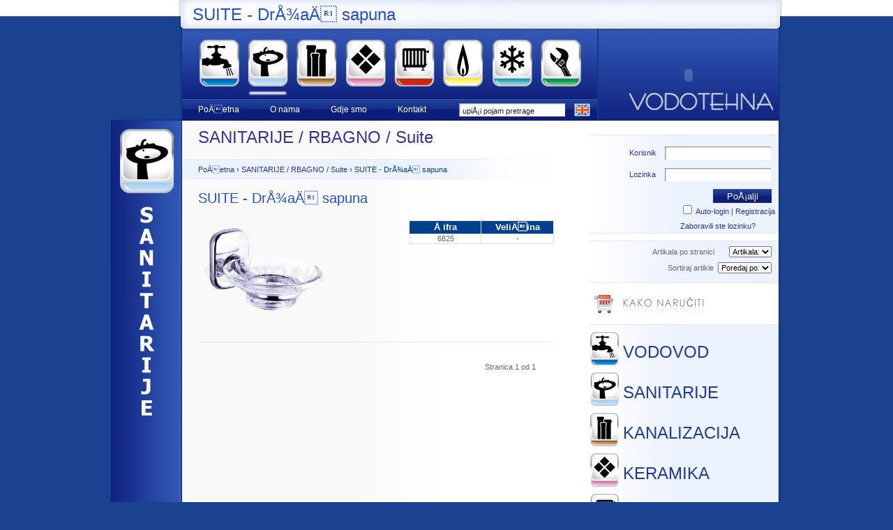

--- FILE ---
content_type: text/html; charset=UTF-8
request_url: http://vodotehna.hr/suite/suite_dra_sapuna/
body_size: 7111
content:
<!DOCTYPE html PUBLIC "-//W3C//DTD XHTML 1.0 Strict//EN" "http://www.w3.org/TR/xhtml1/DTD/xhtml1-strict.dtd">
<html xmlns="http://www.w3.org/1999/xhtml">
<head>
<title>VODOTEHNA | SANITARIJE | GRIJANJE | VODOVOD | Podno | Centralno  | HLAÄENJE | KERAMIKA | Trgovina Prodaja | Cijene | Cjenik | Hrvatska </title>

<meta http-equiv="Content-Type" content="text/html; charset=utf-8" />

<meta name="keywords" content="sanitarije, grijanje, vodovod, keramika, hlaÄ‘enje, podno, centralno, alati" />
 
<meta name="description" content="SUITE - DrÅ¾aÄ sapuna, Sapuni | Krom, , 6825, -, , , , , , SANITARIJE / RBAGNO / Suite, " />

<link rel='stylesheet' type='text/css' media='all' href='http://vodotehna.hr/?css=vodotehna/weblog2_css' />
<style type='text/css' media='screen'>@import "http://vodotehna.hr/?css=vodotehna/weblog2_css";</style>

<link rel="shortcut icon" href="favicon.ico">

<script type="text/javascript" src="http://vodotehna.hr/scripts/jquery.js"></script>
<script type="text/javascript">
	
function initMenu() {
  $('#menu ul').hide();
  $('#menu h5').click(
    function() {
      var checkElement = $(this).next();
      if((checkElement.is('ul')) && (checkElement.is(':visible'))) {
        return false;
        }
      if((checkElement.is('ul')) && (!checkElement.is(':visible'))) {
        $('#menu ul:visible').slideUp('normal');
        checkElement.slideDown('normal');
        return false;
        }
      }
    );
  }
$(document).ready(function() {initMenu();});


</script>

</head>

<body id="sanitarije2">


<div id="wrapper">


<div id="lijevo"><img src="http://vodotehna.hr/slike/vodotehna-sanitarije.gif" /></div>


<div id="desno">

<div id="header">
<h1><a href="http://vodotehna.hr/suite/">SUITE  - DrÅ¾aÄ sapuna </a></h1></div>

<div class="topestnav">

<div id="crte">
  <ul>
    <li><a id="vodovod" href="http://vodotehna.hr/vodovod" title="VODOVOD"><span></span></a></li>
    <li><a id="sanitarije" href="http://vodotehna.hr/sanitarije/" title="SANITARIJE"><span></span></a></li>
    <li><a id="kanalizacija" href="http://vodotehna.hr/kanalizacija/" title="KANALIZACIJA"><span></span></a></li>
    <li><a id="keramika" href="http://vodotehna.hr/keramika/" title="KERAMIKA"><span>&nbsp;</span></a></li>
    <li><a id="grijanje" href="http://vodotehna.hr/grijanje" title="GRIJANJE"><span>&nbsp;</span></a></li>
    <li><a id="plin" href="http://vodotehna.hr/plin/" title="PLIN"><span>&nbsp;</span></a></li>
    <li><a id="klimatizacija" href="http://vodotehna.hr/klimatizacija/" title="KLIMATIZACIJA"><span>&nbsp;</span></a></li>
    <li><a id="alat" href="http://vodotehna.hr/alati/" title="ALAT"><span>&nbsp;</span></a></li>
  </ul>
</div>
<div id="izbornik2">
  <ul>
    <li><a href="http://vodotehna.hr" title="PoÄetna stranica"><span>PoÄetna</span></a></li>
    <li><a href="http://vodotehna.hr/tvrtka-poduzece/" title="O nama"><span>O nama</span></a></li>
    <li><a href="http://vodotehna.hr/karta-hrvatske/" title="Gdje smo"><span>Gdje smo</span></a></li>
    <li><a href="http://vodotehna.hr/bjelovar-zadar-krizevci/" title="Kontakt"><span>Kontakt</span></a></li>
  </ul>
</div>

<div class="trazi">
<a href="http://vodotehna.hr/english/"><img src="http://vodotehna.hr/slike/vodotehna-en.gif" class="zastava" border="0"/></a>
<form method="post" action="http://vodotehna.hr/"  >
<div>
<input type="hidden" name="ACT" value="17" />
<input type="hidden" name="XID" value="b98e37d6f11af471bc95ff0b4f69b0920976c9a4" />
<input type="hidden" name="RP" value="search/results" />
<input type="hidden" name="NRP" value="" />
<input type="hidden" name="RES" value="" />
<input type="hidden" name="status" value="" />
<input type="hidden" name="weblog" value="" />
<input type="hidden" name="search_in" value="everywhere" />
<input type="hidden" name="where" value="all" />
<input type="hidden" name="site_id" value="1" />
</div>


<input type="text" name="keywords" value="upiÅ¡i pojam pretrage" class="text" size="25" maxlength="100" />
</form>


</div>

</div>

<div class="wall">
<object classid="clsid:d27cdb6e-ae6d-11cf-96b8-444553540000" codebase="http://fpdownload.macromedia.com/pub/shockwave/cabs/flash/swflash.cab#version=8,0,0,0" width="259" height="131" id="webhosting" align="middle">
<param name="allowScriptAccess" value="sameDomain" />
<param name="movie" value="http://vodotehna.hr/jpgrotator.swf?file=http://vodotehna.hr/jpgrotator.xml" /><param name="quality" value="high" /><param name="wmode" value="transparent" /><param name="bgcolor" value="#ffffff" /><embed src="http://vodotehna.hr/jpgrotator.swf" quality="high" wmode="transparent" bgcolor="#ffffff" width="259" height="131" name="Vodotehna" align="middle" allowScriptAccess="sameDomain" type="application/x-shockwave-flash" pluginspage="http://www.macromedia.com/go/getflashplayer" />
</object>
</div>



<div id="main-c">
<div id="main">
<div id="bigger">

<a id="go-content"></a>

<div class="date-header"><h2><a href="http://vodotehna.hr/suite/">SANITARIJE / RBAGNO / Suite</a></h2></div>



<div class="bread">
<a href="http://vodotehna.hr/">PoÄetna</a> &#8250; <a href="http://vodotehna.hr/suite/">SANITARIJE / RBAGNO / Suite</a> &#8250; SUITE  - DrÅ¾aÄ sapuna
</div>





<!-- entry -->
<div class="entry">
<div class="entry-title"><h3><a href="http://vodotehna.hr/suite/suite_dra_sapuna/">SUITE  - DrÅ¾aÄ sapuna</a></h3></div>
<br>
<div id="big1">
<a href="http://vodotehna.hr/dodani-artikli/artikl-dodan/1257"><img src="http://vodotehna.hr/images/uploads/su10.jpg" border="0" alt="SUITE  - DrÅ¾aÄ sapuna" width="190" height="138" /></a>
  
</div>
<div id="big2">
<table border="0" cellpadding="5" cellspacing="0" class="tablica">
<tr>	
	<th class="naslovtablice">VeliÄina</th>		
</tr>	
<tr><td class="velicina">-</td></tr>
</table>
</div>

<div id="big3">
<table border="0" cellpadding="5" cellspacing="0" class="tablica">
<tr>	
	<th class="naslovtablice1">Å ifra</th>		
</tr>
<tr><td class="sifra">6825</td></tr>
</table>
</div>

<br class="clear" />
<div class="entry-info">
<p>

</p>

</div>

</div>
<!-- entry -->



<!--
<rdf:RDF xmlns:rdf="http://www.w3.org/1999/02/22-rdf-syntax-ns#"
         xmlns:trackback="http://madskills.com/public/xml/rss/module/trackback/"
         xmlns:dc="http://purl.org/dc/elements/1.1/">
<rdf:Description
    rdf:about="http://vodotehna.hr/suite/1257/"
    trackback:ping="http://vodotehna.hr/trackback/1257/"
    dc:title="SUITE  &#45; DrÅ¾aÄ sapuna"
    dc:identifier="http://vodotehna.hr/suite/1257/" 
    dc:subject=""
    dc:description="&amp;lt;tr&amp;gt;&amp;lt;td class=&quot;sifra&quot;&amp;gt;6825&amp;lt;/td&amp;gt;&amp;lt;/tr&amp;gt;"
    dc:creator="Djive"
    dc:date="2005-11-09 10:16:24 AM GMT" />
</rdf:RDF>
-->
<div class="navi-pages">
<p>Stranica 1 od 1</p>
</div>





</div>

<!-- side -->
<div id="smaller">


<div class="logiranje">

<form method="post" action="http://vodotehna.hr/"  >
<div>
<input type="hidden" name="XID" value="b0f56e6ac0775cc91a17f44abfb926a6b421a522" />
<input type="hidden" name="ACT" value="9" />
<input type="hidden" name="RET" value="hrvatska/index" />
<input type="hidden" name="site_id" value="1" />
</div>



<table border="0" cellpadding="" cellspacing="10" class="nicetable">
<tr>		
<td class="nicetablerow"><label>Korisnik</label></td>
<td class="nicetablerow"><input type="text" name="username" value="" maxlength="32" class="text" size="25" /></td>
</tr>
<tr>
<td class="nicetablerow"><label>Lozinka</label></td>
<td class="nicetablerow"><input type="password" name="password" value="" maxlength="32" class="text" size="25" /></td>
</tr>
</table>

<input type="submit" name="submit" class="button2" value="PoÅ¡alji" /><br class="clear" />

<div class="regis"><input class='checkbox' type='checkbox' name='auto_login' value='1' /> Auto-login | <a href="http://vodotehna.hr/member/register/" title="Registracija" class="reg2">Registracija</a>
<br />
<div class="zaba"><a href="http://vodotehna.hr/member/forgot_password/" title="Zaboravili ste lozinku?">Zaboravili ste lozinku?</a></div>
</div>

</form>

</div>






<div class="logiranje3">
Artikala po stranici &nbsp;&nbsp;&nbsp;&nbsp;&nbsp;
<form method="post" value="index.php" name="jump">
<select name="limit" class="textx" onchange="this.form.submit(jump);">
<option value="10">Artikala:</option>
<option value="10">10</option>
<option value="20">20</option>
<option value="50">50</option>
<option value="100">100</option>
</select>
</form>
<div class="razmak"></div>
Sortiraj artikle&nbsp;
<form method="post" value="index.php" name="jump1"><select name="orderby" class="textx" onchange="this.form.submit(jump1);">
<option value="date">Poredaj po:</option>
<option value="date">Datumu</option>
<option value="title">Abecedi</option>
</select>
</form>
</div>




<div class="smaller-c">
<a href="http://vodotehna.hr/narucivanje/" title="Kako naruÄiti, naruÄivanje, narudÅ¾ba" ><img src="http://vodotehna.hr/slike/narucivanje.gif" border="0" class="upute2marg"/></a>


<div id="content">

<div id="menu">
<h5 class="display" title="VODOVOD"><a href="#vodovod-d" id="vodovod-desno">VODOVOD</a></h5>
<ul>
<li><a href="http://vodotehna.hr/spojevi-cijevi*/" title="Spojevi i cijevi">Spojevi i cijevi</a></li>
<li class="pod"><a href="http://vodotehna.hr/spojevi-cijevi-pocincani/" title="PocinÄani">PocinÄani</a></li>
<li class="pod"><a href="http://vodotehna.hr/spojevi-cijevi-pocincani-celik/" title="PocinÄani Äelik">PocinÄani Äelik</a></li>
<li class="pod"><a href="http://vodotehna.hr/spojevi-cijevi-mesing/" title="Mesing">Mesing</a></li>
<li class="pod"><a href="http://vodotehna.hr/spojevi-cijevi-krom/" title="Krom">Krom</a></li>
<li class="pod"><a href="http://vodotehna.hr/spojevi-cijevi-kromirani-mesing/" title="Kromirani mesing">Kromirani mesing</a></li>
<li class="pod"><a href="http://vodotehna.hr/spojevi-cijevi-kromirani-bakar/" title="Kromirani bakar">Kromirani bakar</a></li>
<li class="pod"><a href="http://vodotehna.hr/spojevi-cijevi-bronca/" title="Bronca">Bronca</a></li>
<li class="pod"><a href="http://vodotehna.hr/spojevi-cijevi-polietilenske-cijevi/" title="Polietilenske cijevi">Polietilenske cijevi</a></li>
<li class="pod"><a href="http://vodotehna.hr/spojevi-cijevi-mesing-spojnice/" title="Mesing spojnice za PE cijevi">Mesing spojnice za PE cijevi</a></li>
<li class="pod"><a href="http://vodotehna.hr/spojevi-cijevi-ppr/" title="PP-R">PP-R</a></li>
<li class="podpod"><a href="http://vodotehna.hr/spojevi-cijevi-ppr-cepovi/" title="ÄŒepovi za ispitivanje">ÄŒepovi za ispitivanje</a></li>
<li><a href="http://vodotehna.hr/vodovod-izolacija/" title="Izolacija (Filc, Mirelon, Dekaradol, Plast)">Izolacija (Filc, Mirelon, Dekaradol, Plast)</a></li>
<li><a href="http://vodotehna.hr/vodovod-ventili/" title="Ventili">Ventili</a></li>
<li class="pod"><a href="http://vodotehna.hr/ventili-kuglasti/" title="Kuglasti">Kuglasti</a></li>
<li class="podpod"><a href="http://vodotehna.hr/ventili-kuglasti-navojni/" title="Navojni">Navojni</a></li>
<li class="podpod"><a href="http://vodotehna.hr/ventili-kuglasti-prirubnicki/" title="PrirubniÄki">PrirubniÄki</a></li>
<li class="pod"><a href="http://vodotehna.hr/ventili-prolazni/" title="Prolazni">Prolazni</a></li>
<li class="pod"><a href="http://vodotehna.hr/ventili-zasuni/" title="Zasuni">Zasuni</a></li>
<li class="pod"><a href="http://vodotehna.hr/ventili-uzidni/" title="Uzidni">Uzidni</a></li>
<li class="pod"><a href="http://vodotehna.hr/ventili-nepovratni/" title="Nepovratni">Nepovratni</a></li>
<li><a href="http://vodotehna.hr/vodovod-slavine/" title="Slavine">Slavine</a></li>
<li class="pod"><a href="http://vodotehna.hr/slavine-vrtne-kuglaste/" title="Vrtne kuglaste">Vrtne kuglaste</a></li>
<li class="pod"><a href="http://vodotehna.hr/slavine-vrtne-prolazne/" title="Vrtne prolazne">Vrtne prolazne</a></li>
<li class="pod"><a href="http://vodotehna.hr/slavine-ostale/" title="Ostale">Ostale</a></li>
<li><a href="http://vodotehna.hr/vodovod-filteri/" title="Filteri">Filteri</a></li>
<li><a href="http://vodotehna.hr/vodovod-vodomjeri/" title="Vodomjeri">Vodomjeri</a></li>
<li class="pod"><a href="http://vodotehna.hr/vodomjeri-ikom/" title="Ikom">Ikom</a></li>
<li class="pod"><a href="http://vodotehna.hr/vodomjeri-zenner/" title="Zenner">Zenner</a></li>
<li class="pod"><a href="http://vodotehna.hr/vodomjeri-actaris/" title="Actaris">Actaris</a></li>
<li class="pod"><a href="http://vodotehna.hr/vodomjeri-sahte/" title="Å ahte za vodomjere">Å ahte za vodomjere</a></li>
<li><a href="http://vodotehna.hr/regulatori-tlaka-vode/" title="Regulatori tlaka vode">Regulatori tlaka vode</a></li>
<li class="pod"><a href="http://vodotehna.hr/regulatori-tlaka-vode-malgorani/" title="Malgorani">Malgorani</a></li>
<li class="pod"><a href="http://vodotehna.hr/regulatori-tlaka-vode-bwt/" title="Bwt">Bwt</a></li>
<li class="pod"><a href="http://vodotehna.hr/regulatori-tlaka-vode-braukmann/" title="Braukmann">Braukmann</a></li>
<li><a href="http://vodotehna.hr/manometri/" title="Manometri">Manometri</a></li>
<li><a href="http://vodotehna.hr/ogrlice-kucni-prikljucak/" title="Ogrlice za kuÄ‡ne prikljuÄke">Ogrlice za kuÄ‡ne prikljuÄke</a></li>
<li><a href="http://vodotehna.hr/crpke-voda/" title="Crpke za vodu">Crpke za vodu</a></li>
<li class="pod"><a href="http://vodotehna.hr/crpke-voda-pedrollo/" title="Pedrollo">Pedrollo</a></li>
<li class="pod"><a href="http://vodotehna.hr/crpke-voda-elektrokovina/" title="Elektrokovina">Elektrokovina</a></li>
<li class="pod"><a href="http://vodotehna.hr/crpke-voda-grundfos/" title="Grundfos">Grundfos</a></li>
<li class="pod"><a href="http://vodotehna.hr/crpke-voda-oprema/" title="Oprema za crpke">Oprema za crpke</a></li>
<li><a href="http://vodotehna.hr/hidroforske-posude/" title="Hidroforske posude">Hidroforske posude</a></li>
<li class="pod"><a href="http://vodotehna.hr/hidroforske-posude-inox/" title="Inox">Inox</a></li>
<li class="pod"><a href="http://vodotehna.hr/hidroforske-posude-pocincane/" title="PocinÄane">PocinÄane</a></li>
<li class="pod"><a href="http://vodotehna.hr/hidroforske-posude-bitumenizirane/" title="Bitumenizirane">Bitumenizirane</a></li>
<li><a href="http://vodotehna.hr/usisne-kosare-injektori/" title="Usisne koÅ¡are i injektori">Usisne koÅ¡are i injektori</a></li>
<li class="pod"><a href="http://vodotehna.hr/usisne-kosare/" title="Usisne koÅ¡are">Usisne koÅ¡are</a></li>
<li class="pod"><a href="http://vodotehna.hr/injektori/" title="Injektori">Injektori</a></li>
<li><a href="http://vodotehna.hr/hidroforska-postrojenja/" title="Oprema hidroforskih postrojenja">Oprema hidroforskih postrojenja</a></li>
<li class="pod"><a href="http://vodotehna.hr/hidroforska-postrojenja-tlacne-sklopke/" title="TlaÄne sklopke">TlaÄne sklopke</a></li>
<li class="pod"><a href="http://vodotehna.hr/hidroforska-postrojenja-ventili-pumpanje/" title="Ventili za pumpanje">Ventili za pumpanje</a></li>
<li class="pod"><a href="http://vodotehna.hr/hidroforska-koljena/" title="Hidroforska koljena">Hidroforska koljena</a></li>
<li><a href="http://vodotehna.hr/elektricni-bojler/" title="ElektriÄni bojleri">ElektriÄni bojleri</a></li>
<li class="pod"><a href="http://vodotehna.hr/elektricni-bojleri-tesy/" title="Tesy">Tesy</a></li>
<li class="pod"><a href="http://vodotehna.hr/elektricni-bojleri-koncar/" title="KonÄar">KonÄar</a></li>
<li class="pod"><a href="http://vodotehna.hr/elektricni-bojleri-kupaonske-peci/" title="Kupaonske peÄ‡i">Kupaonske peÄ‡i</a></li>
<li class="pod"><a href="http://vodotehna.hr/elektricni-bojleri-rezervni-dijelovi/" title="Rezervni dijelovi">Rezervni dijelovi</a></li>
<li><a href="http://vodotehna.hr/brtveni-materijali/" title="Materijali za brtvljenje" title="Materijali za brtvljenje">Materijali za brtvljenje</a></li>
<li class="pod"><a href="http://vodotehna.hr/brtveni-materijal-spojevi/" title="Brtvljenje spojeva (Kudelja, Teflon)">Brtvljenje spojeva (Kudelja, Teflon)</a></li>
<li class="pod"><a href="http://vodotehna.hr/brtveni-materijal-ucvrscivanje/" title="UÄvrÅ¡Ä‡ivanje spojeva i cijevi">UÄvrÅ¡Ä‡ivanje spojeva i cijevi</a></li>
<li class="podpod"><a href="http://vodotehna.hr/brtveni-materijal-ucvrscivanje-gips/" title="Gips, Purpen pjene">Gips, Purpen pjene</a></li>
<li class="podpod"><a href="http://vodotehna.hr/brtveni-materijal-ucvrscivanje-silikoni/" title="Silikoni">Silikoni</a></li>
<li class="pod"><a href="http://vodotehna.hr/brtveni-materijal-brtve/" title="Brtve">Brtve</a></li>
<li><a href="http://vodotehna.hr/crijeva-pribor/" title="Crijeva i pribor">Crijeva i pribor</a></li>
<li class="pod"><a href="http://vodotehna.hr/vodovod-crijeva/" title="Crijeva">Crijeva</a></li>
<li class="pod"><a href="http://vodotehna.hr/crijeva-pribor-mlaznice/" title="Mlaznice i prikljuÄci">Mlaznice i prikljuÄci</a></li>
<li class="pod"><a href="http://vodotehna.hr/crijeva-pribor-obujmice/" title="Obujmice">Obujmice</a></li>
<li><a href="http://vodotehna.hr/vatrogasna-oprema/" title="Vatrogasna oprema">Vatrogasna oprema</a></li>
<li class="pod"><a href="http://vodotehna.hr/vatrogasna-oprema-hidranti/" title="Hidranti">Hidranti</a></li>
<li class="pod"><a href="http://vodotehna.hr/vatrogasna-oprema-aparati-gasenje/" title="Aparati za gaÅ¡enje">Aparati za gaÅ¡enje</a></li>
<li><a href="http://vodotehna.hr/pojilice-dude/" title="Pojilice za stoku">Pojilice za stoku</a></li>
</ul>
<h5 class="display" title="SANITARIJE"><a href="#sanitarije-d" id="sanitarije-desno">SANITARIJE</a></h5>
<ul>
<li><a href="http://vodotehna.hr/sifoni/" title="Sifoni">Sifoni</a></li>
<li><a href="http://vodotehna.hr/dijelovi-sifona/" title="Dijelovi sifona">Dijelovi sifona</a></li>
<li><a href="http://vodotehna.hr/vodokotlici/" title="VodokotliÄ‡i">VodokotliÄ‡i</a></li>
<li><a href="http://vodotehna.hr/dijelovi-vodokotlica/" title="Dijelovi vodokotliÄ‡a">Dijelovi vodokotliÄ‡a</a></li>
<li><a href="http://vodotehna.hr/uzidni-elementi/" title="Prezidni sustavi Viega">Prezidni sustavi Viega</a></li>
<li><a href="http://vodotehna.hr/manzete-prikljucci/" title="ManÅ¾ete i prikljuÄci">ManÅ¾ete i prikljuÄci</a></li>
<li><a href="http://vodotehna.hr/sve-tus-rucice/" title="TuÅ¡ ruÄice">TuÅ¡ ruÄice</a></li>
<li class="pod"><a href="http://vodotehna.hr/tus-rucice-eco/" title="ECO">ECO</a></li>
<li class="pod"><a href="http://vodotehna.hr/tus-rucice/" title="TuÅ¡ ruÄice">TuÅ¡ ruÄice</a></li>
<li><a href="http://vodotehna.hr/tus-ruze/" title="TuÅ¡ ruÅ¾e">TuÅ¡ ruÅ¾e</a></li>
<li><a href="http://vodotehna.hr/tus-konzole/" title="TuÅ¡ konzole">TuÅ¡ konzole</a></li>
<li><a href="http://vodotehna.hr/tus-crijeva/" title="TuÅ¡ crijeva">TuÅ¡ crijeva</a></li>
<li><a href="http://vodotehna.hr/tus-nosaci/" title="TuÅ¡ nosaÄi i prikljuÄci">TuÅ¡ nosaÄi i prikljuÄci</a></li>
<li><a href="http://vodotehna.hr/mjesalice/" title="MjeÅ¡alice">MjeÅ¡alice</a></li>
<li class="pod"><a href="http://vodotehna.hr/hansgrohe/" title="HANSGROHE">HANSGROHE</a></li>
<li class="pod"><a href="http://vodotehna.hr/effepi/" title="EFFEPI">EFFEPI</a></li>
<li class="podpod"><a href="http://vodotehna.hr/herman/" title="Herman">Herman</a></li>
<li class="podpod"><a href="http://vodotehna.hr/emerik/" title="Emerik">Emerik</a></li>
<!--
<li class="podpod"><a href="http://vodotehna.hr/punto/" title="Punto">Punto</a></li>
<li class="podpod"><a href="http://vodotehna.hr/capitol/" title="Capitol">Capitol</a></li>
<li class="podpod"><a href="http://vodotehna.hr/clipse/" title="Clipse">Clipse</a></li>
<li class="podpod"><a href="http://vodotehna.hr/minax/" title="Minax">Minax</a></li>
<li class="podpod"><a href="http://vodotehna.hr/linea/" title="Linea">Linea</a></li>
-->
<li class="pod"><a href="http://vodotehna.hr/armal/" title="Armal">Armal</a></li>
<li class="podpod"><a href="http://vodotehna.hr/oria/" title="Oria">Oria</a></li>
<li class="podpod"><a href="http://vodotehna.hr/hidra/" title="Hidra">Hidra</a></li>
<!--
<li class="podpod"><a href="http://vodotehna.hr/wega/" title="Wega">Wega</a></li>
<li class="pod"><a href="http://vodotehna.hr/dvorucne-mjesalice/" title="MjeÅ¡alice dvoruÄne">MjeÅ¡alice dvoruÄne</a></li>
<li class="pod"><a href="http://vodotehna.hr/senzorske-mjesalice/" title="MjeÅ¡alice senzorske">MjeÅ¡alice senzorske</a></li>
-->
<li><a href="http://vodotehna.hr/mjesalice-slavine/" title="Slavine">Slavine</a></li>
<li><a href="http://vodotehna.hr/dijelovi-za-mjesalice/" title="Dijelovi za mjeÅ¡alice">Dijelovi za mjeÅ¡alice</a></li>
<li><a href="http://vodotehna.hr/ventili/" title="Ventili">Ventili</a></li>
<li><a href="http://vodotehna.hr/sanitarna-galanterija/" title="Sanitarna galanterija">Sanitarna galanterija</a></li>
<li class="pod"><a href="http://vodotehna.hr/rbagno/" title="RBAGNO (metalna)">RBAGNO (metalna)</a></li>
<li class="podpod"><a href="http://vodotehna.hr/arte/" title="Arte">Arte</a></li>
<li class="podpod"><a href="http://vodotehna.hr/amica/" title="Amica">Amica</a></li>
<li class="podpod"><a href="http://vodotehna.hr/suite/" title="Suite">Suite</a></li>
<li class="podpod"><a href="http://vodotehna.hr/epoca/" title="Epoca">Epoca</a></li>
<li class="podpod"><a href="http://vodotehna.hr/rbagno-ostalo/" title="Ostalo">Ostalo</a></li>
<li class="pod"><a href="http://vodotehna.hr/te-ma/" title="TE-MA">TE-MA</a></li>
<li class="pod"><a href="http://vodotehna.hr/koin/" title="Koin (metal)">Koin (metal)</a></li>
<li class="pod"><a href="http://vodotehna.hr/metaform/" title="Metaform (metal/PVC)">Metaform (metal/PVC)</a></li>
<li class="pod"><a href="http://vodotehna.hr/saniplast/" title="Saniplast">Saniplast</a></li>
<li class="podpod"><a href="http://vodotehna.hr/vela-bakelit/" title="Vela (bakelit)">Vela (bakelit)</a></li>
<li class="podpod"><a href="http://vodotehna.hr/samostojeci-drzaci/" title="SamostojeÄ‡i drÅ¾aÄi">SamostojeÄ‡i drÅ¾aÄi</a></li>
<li class="podpod"><a href="http://vodotehna.hr/invalidski-program/" title="Invalidski program">Invalidski program</a></li>
<li class="podpod"><a href="http://vodotehna.hr/ogledala/" title="Ogledala">Ogledala</a></li>
<li class="podpod"><a href="http://vodotehna.hr/saniplast-ostalo/" title="Ostalo">Ostalo</a></li>
<li class="pod"><a href="http://vodotehna.hr/zavjese-nosaci/" title="Zavjese, nosaÄi">Zavjese, nosaÄi</a></li>
<li><a href="http://vodotehna.hr/keramika-sanitarna/" title="Sanitarna keramika">Sanitarna keramika</a></li>
<li class="pod"><a href="http://vodotehna.hr/sanitarije/vitra/" title="Vitra">Vitra</a></li>
<li class="pod"><a href="http://vodotehna.hr/sanitarije/pozzi_ginori/" title="Pozzi Ginori">Pozzi Ginori</a></li>
<li class="pod"><a href="http://vodotehna.hr/inker/" title="Inker">Inker</a></li>
<li class="pod"><a href="http://vodotehna.hr/strumica/" title="Strumica">Strumica</a></li>
<li class="pod"><a href="http://vodotehna.hr/sanitarna-keramika/" title="Ostalo">Ostalo</a></li>
<li><a href="http://vodotehna.hr/pribor-za-montazu-sanitarija/" title="Pribor za montaÅ¾u sanitarija">Pribor za montaÅ¾u sanitarija</a></li>
<li><a href="http://vodotehna.hr/wc-daske/" title="WC daske">WC daske</a></li>
<li><a href="http://vodotehna.hr/kupaonski-namjestaj/" title="Kupaonski namjeÅ¡taj">Kupaonski namjeÅ¡taj</a></li>
<li class="pod"><a href="http://vodotehna.hr/kupaonski-kompleti/" title="Kompleti">Kompleti</a></li>
<li class="pod"><a href="http://vodotehna.hr/kupaonski-namjestaj/" title="Toaletni ormariÄ‡i">Toaletni ormariÄ‡i</a></li>
<li><a href="http://vodotehna.hr/kade-tus/" title="Kade i tuÅ¡ kade">Kade i tuÅ¡ kade</a></li>
<li><a href="http://vodotehna.hr/tus-kabine/" title="Kabine za tuÅ¡iranje">Kabine za tuÅ¡iranje</a></li>
<li class="pod"><a href="http://vodotehna.hr/huppe/" title="HÃœPPE">HÃœPPE</a></li>
<li><a href="http://vodotehna.hr/sanitarije-razno/" title="Razno">Razno</a></li>
</ul>
<h5 class="display" title="KANALIZACIJA"><a href="#kanalizacija-d" id="kanalizacija-desno">KANALIZACIJA</a></h5>
<ul>
<li><a href="http://vodotehna.hr/kanalizacija-ulicna/" title="UliÄna kanalizacija">UliÄna kanalizacija</a></li>
<li><a href="http://vodotehna.hr/kanalizacija-kucna/" title="KuÄ‡na kanalizacija">KuÄ‡na kanalizacija</a></li>
<li><a href="http://vodotehna.hr/odvodnja-oborinskih-voda/" title="Odvodnja oborinskih voda">Odvodnja oborinskih voda</a></li>
<li><a href="http://vodotehna.hr/kanalizacija-razno/" title="Kanalizacija - razno">Kanalizacija - razno</a></li>
</ul>
<h5 class="display" title="KERAMIKA"><a href="#keramika-d" id="keramika-desno">KERAMIKA</a></h5>
<ul>
<li><a href="http://vodotehna.hr/keramicke-plocice-sve/" title="KeramiÄke ploÄice">KeramiÄke ploÄice</a></li>
<li class="pod"><a href="http://vodotehna.hr/keramicke-plocice-sve/keramike_ploice_tau_ceramica/" title="TAU CERAMICA">TAU CERAMICA</a></li>
<li class="pod"><a href="http://vodotehna.hr/keramicke-plocice-sve/keramike_ploice_inalco/" title="INALCO">INALCO</a></li>
<li class="pod"><a href="http://vodotehna.hr/keramicke-plocice-sve/keramike_ploice_keope/" title="KEOPE">KEOPE</a></li>
<li class="pod"><a href="http://vodotehna.hr/keramicke-plocice-sve/keramike_ploice_dado_ceramica/" title="DADO CERAMICA">DADO CERAMICA</a></li>
<li class="pod"><a href="http://vodotehna.hr/keramicke-plocice-sve/keramike_mozaik_ploice_mosavit/" title="MOSAVIT">MOSAVIT</a></li>
<li><a href="http://vodotehna.hr/ljepila-mase-fugiranje/" title="Vezni materijal">Vezni materijal</a></li>
<li><a href="http://vodotehna.hr/gradevinski-alat/" title="Alat za keramiÄare">Alat za keramiÄare</a></li>
<li><a href="http://vodotehna.hr/profili/" title="Profili">Profili</a></li>
</ul>
<h5 class="display" title="GRIJANJE"><a href="#grijanje-d" id="grijanje-desno">GRIJANJE</a></h5>
<ul>
<li><a href="http://vodotehna.hr/podno-grijanje/" title="Podno grijanje">Podno grijanje</a></li>
<li><a href="http://vodotehna.hr/grijanje-regulacija/" title="Regulacija">Regulacija</a></li>
<li><a href="http://vodotehna.hr/sigurnosni-ventili/" title="P.P. slavine/OdzraÄni pipci...">P.P. slavine/OdzraÄni pipci...</a></li>
<li><a href="http://vodotehna.hr/bakrene-cijevi/" title="Cu bakrene cijevi">Cu bakrene cijevi</a></li>
<li><a href="http://vodotehna.hr/pribor-za-lotanje/" title="Pribor za lotanje (lemljenje)">Pribor za lotanje (lemljenje)</a></li>
<li><a href="http://vodotehna.hr/bakreni-fiting/" title="Bakreni fiting">Bakreni fiting</a></li>
<li><a href="http://vodotehna.hr/mesingani-fiting/" title="Mesingani fiting">Mesingani fiting</a></li>
<li><a href="http://vodotehna.hr/pexfit-cijevi/" title="Pexfit cijevi">Pexfit cijevi</a></li>
<li><a href="http://vodotehna.hr/pexfit-fiting/" title="Pexfit fiting">Pexfit fiting</a></li>
<li><a href="http://vodotehna.hr/press-alat/" title="Press alat">Press alat</a></li>
<li><a href="http://vodotehna.hr/uljno-gospodarstvo/" title="Uljno gospodarstvo">Uljno gospodarstvo</a></li>
<li><a href="http://vodotehna.hr/grijanje-izolacija/" title="Izolacija">Izolacija</a></li>
<li><a href="http://vodotehna.hr/radijatori/" title="Radijatori">Radijatori</a></li>
<li><a href="http://vodotehna.hr/ovjesni-pribor/" title="Ovjesni pribor za cijevi i rozete">Ovjesni pribor za cijevi i rozete</a></li>
<li><a href="http://vodotehna.hr/kotlovi/" title="Kotlovi">Kotlovi</a></li>
<li><a href="http://vodotehna.hr/solarno-grijanje/" title="Solarno grijanje">Solarno grijanje</a></li>
<li><a href="http://vodotehna.hr/crpke-za-grijanje/" title="Crpke za grijanje">Crpke za grijanje</a></li>
<li><a href="http://vodotehna.hr/ekspanzione-posude/" title="Ekspanzione posude">Ekspanzione posude</a></li>
<li><a href="http://vodotehna.hr/kamini/" title="Kamini">Kamini</a></li>
<li><a href="http://vodotehna.hr/plinske-peci/" title="Plinske peÄ‡i">Plinske peÄ‡i</a></li>
<li><a href="http://vodotehna.hr/dimovodne-cijevi/" title="Dimovodne cijevi i koljena">Dimovodne cijevi i koljena</a></li>
<li><a href="http://vodotehna.hr/grijanje-ventili/" title="Ventili">Ventili</a></li>
</ul>
<h5 class="display" title="PLIN"><a href="#plin-d" id="plin-desno">PLIN</a></h5>
<ul>
<li><a href="http://vodotehna.hr/plinske-cijevi/" title="Cijevi">Cijevi</a></li>
<li><a href="http://vodotehna.hr/plinski-fiting/" title="Fiting">Fiting</a></li>
<li><a href="http://vodotehna.hr/plinski-ventili/" title="Ventili">Ventili</a></li>
<li><a href="http://vodotehna.hr/plinski-regulatori/" title="Regulatori">Regulatori</a></li>
<li><a href="http://vodotehna.hr/plinomjeri/" title="Plinomjeri">Plinomjeri</a></li>
<li><a href="http://vodotehna.hr/plinski-filteri/" title="Filteri">Filteri</a></li>
<li><a href="http://vodotehna.hr/plinska-crijeva/" title="Crijeva">Crijeva</a></li>
<li><a href="http://vodotehna.hr/plinska-pec/" title="Plinske peÄ‡i">Plinske peÄ‡i</a></li>
</ul>
<h5 title="KLIMATIZACIJA"><a href="http://vodotehna.hr/klimatizacija/" id="klimatizacija-desno">KLIMATIZACIJA</a></h5>
<h5 class="display" title="ALATI"><a href="http://vodotehna.hr/alati/" id="alati-desno">ALATI</a></h5>
</div>

</div>

<script type="text/javascript">
		Element.cleanWhitespace('content');
		init();
</script>

<a href="http://vodotehna.hr/karta-hrvatske/"><img src="http://vodotehna.hr/images/uploads/vodotehna-hrvatska-smaller.jpg" border="0" alt="Bjelovar KriÅ¾evci Zadar SANITARIJE SUITE  - DrÅ¾aÄ sapuna" /></a>

<img src="http://vodotehna.hr/gazela-tvrtka.gif" title="VODOTEHNA d.o.o. je Tvrtka Gazela" alt="VODOTEHNA d.o.o. je Tvrtka Gazela" />

<div class="box-1">
<a href="http://vodotehna.hr/vijesti/" title="Zadnje vijesti" ><img src="http://vodotehna.hr/slike/vijesti.gif" border="0" class="upute2marg"/></a>
<ul>

</ul>
</div>

</div>
</div>

<!-- side -->
<br class="clear" />
</div>
</div>

<div class="bread-dolje">
<a href="http://vodotehna.hr/">PoÄetna</a> &#8250; <a href="http://vodotehna.hr/suite/">SANITARIJE / RBAGNO / Suite</a> &#8250; SUITE  - DrÅ¾aÄ sapuna
</div>

<div class="dnav"></div>

<div id="footer">
<div class="footer-i"><a href="http://vodotehna.hr/vodovod/" title="VODOVOD" class="reg">VODOVOD</a> | <a href="http://vodotehna.hr/kanalizacija/" title="KANALIZACIJA" class="reg">KANALIZACIJA</a> | <a href="http://vodotehna.hr/sanitarije/" title="SANITARIJE" class="reg">SANITARIJE</a> | <a href="http://vodotehna.hr/keramika/" title="KERAMIKA" class="reg">KERAMIKA</a> | <a href="http://vodotehna.hr/grijanje/" title="GRIJANJE" class="reg">GRIJANJE</a> | <a href="http://vodotehna.hr/plin/" title="PLIN" class="reg">PLIN</a> | <a href="http://vodotehna.hr/klimatizacija/" title="KLIMATIZACIJA" class="reg">KLIMATIZACIJA</a> | <a href="http://vodotehna.hr/alati/" title="ALATI" class="reg">ALATI</a> <p>
<p>HRVATSKA RSS: <a href="http://vodotehna.hr/suite/rss_2.0/" class="reg">RSS 2.0</a></p>
<p>SANITARIJE / RBAGNO / Suite - SUITE  - DrÅ¾aÄ sapuna - BJELOVAR KRIÅ½EVCI ZADAR<br />
<a class="reg" href="http://wmd.hr/izrada-web-stranica-cms/" title="WMD - Izrada web stranica" target="_blank">Izrada web stranica</a> :: <a class="reg" href="http://wmd.hr/cms-sistemi/" title="WMD - CMS" target="_blank">CMS</a> :: <a class="reg" href="http://wmd.hr/web-hosting/" title="WMD Web Hosting" target="_blank">Hosting</a> :: <a class="reg" href="http://wmd.hr/promocija-web-stranica/" title="WMD - SEO Marketing" target="_blank">SEO</a>
</p></div>
</div>

</div>
</div>

</body>
</html>

--- FILE ---
content_type: text/css;charset=UTF-8
request_url: http://vodotehna.hr/?css=vodotehna/weblog2_css
body_size: 21511
content:
body {
margin: 0;
padding:0;
background: url("http://vodotehna.hr/slike/vodotehna-iza2.gif") top left repeat-x;
background-color: #1B4291;
font:small Verdana,Sans-serif;
line-height:1.6em;
color:#666;
text-align: center;
}

img {border:0;}

.sivo:link {
	color: #666;
	
	text-decoration: none;
}
.sivo:visited {
	color: #666;

	text-decoration: none;
}
.sivo:active {
	color: #666;
}
.sivo:hover {
	color: #666;
	
	text-decoration: none;
}



.bijeli33:link {
	color: #4b78d3;
	
	text-decoration: none;
}
.bijeli33:visited {
	color: #4b78d3;

	text-decoration: none;
}
.bijeli33:active {
	color: #4b78d3;
}
.bijeli33:hover {
	color: #4b78d3;
	
	text-decoration: none;
}



.reg:link {
color: #fff;
text-decoration: none;
}
.reg:visited {
color: #fff;
text-decoration: none;
}
.reg:active {
color: #fff;
}
.reg:hover {
color: #faf20e;
text-decoration: none;
}


.reg2:link {
color: #333399;
text-decoration: none;
}
.reg2:visited {
color: #333399;
text-decoration: none;
}
.reg2:active {
color: #333399;
}
.reg2:hover {
color: #333399;
text-decoration: none;
}


#wrapper {
overflow: hidden;
width: 964px;
margin: auto;
padding: 0;
text-align: left;
}

a:link {
	color: #339;
	
	text-decoration: none;
}
a:visited {
	color: #339;

	text-decoration: none;
}
a:active {
	color: #339;
}
a:hover {
	color: #666;
	
	text-decoration: none;
}
.none, caption {
display: none;
}
.clear {
clear: both;
margin:0;
padding:0;
height: 0.1px;
}
form {
padding:           0px;
font-size:          font-size: 9px;
color:               #333399;
display: inline;
} 

code {
font: 13px 'Courier New', Courier, Arial, sans-serif;
color: #CC3300;
}

acronym, abbr {
cursor: help;
border-bottom: 1px dotted #333;
}

del {
color: #ccc;
background: #FFFFCC;
}

blockquote {
background: url("./images/theme_images/butterfly/butterfly_quote.gif") top left no-repeat;
margin: 10px;
padding: 8px 0 0 15px;
}

textarea.text, input.text {
font: 11px Verdana, Arial, sans-serif;
height: 16px;
width: 147px;
background: url("http://vodotehna.hr/slike/vodotehna-polje.gif") top left;
border: 0;
color: #202020;
margin: 0 0 0 0;
padding: 3px 0 0 5px;
float: right;
}

select.textx {
font: 11px Verdana, Arial, sans-serif;
padding: 0 0 0 0;
}

input.button {
font: 11px Verdana, Arial, sans-serif;
background: #122681;
color: #fff;
}

.button2{
float: right;
color: #fff;
margin:0 10px 0 0;
padding:0;
border:0;
width:84px;
height:20px;
background:url("http://vodotehna.hr/slike/vodotehna-login.gif") no-repeat left top;
}

.button3{
float: right;
color: #fff;
margin:0 10px 0 0;
padding:0;
border:0;
width:261px;
height:20px;
background:url("http://vodotehna.hr/slike/mail-gumb.gif") no-repeat left top;
}

.regis {
margin: 0 5px 0 0;
float: right;
}

.zaba {
margin: 5px 0 0 0;
}

.topestnav {
margin: 0;
padding: 0;
height: 132px;
width: 595px;
float: left;
}

.topestnav p {
margin: 0;
padding: 0;
}

.izbornik {
margin: 0;
padding: 0;
background: url("http://vodotehna.hr/slike/vodotehna-crte-iza.gif") top left no-repeat;
height: 101px;
width: 595px;
}


#izbornik2 {
      height: 31px;
      float:left;
      width: 384px;
      font-size:93%;
      line-height:normal;
      background: url("http://vodotehna.hr/slike/vodotehna-meni.gif") top left no-repeat;

      }
    #izbornik2 ul {
	  margin:0;
	  padding:0 0 0 0;
	  list-style:none;
      }
    #izbornik2 li {
      display:inline;
      margin:0;
      padding:0;
      }
    #izbornik2 a {
      float:left;
      background:url("http://vodotehna.hr/slike/vodotehna-menu.gif") no-repeat left top;
      margin:0;
      padding:0 0 0 2px;
      text-decoration:none;
      }
    #izbornik2 a span {
      float:left;
      display:block;
      background:url("http://vodotehna.hr/slike/vodotehna-menu.gif") no-repeat right top;
      padding:8px 21px 8px 21px;
      color:#FFF;
      }
    /* Commented Backslash Hack hides rule from IE5-Mac \*/
    #izbornik2 a span {float:none;}
    /* End IE5-Mac hack */
    #izbornik2 a:hover span {
      color:#FFF;
      }
    #izbornik2 a:hover {
      background-position:0% -31px;
      }
    #izbornik2 a:hover span {
      background-position:100% -31px;
      }




#crte {
      float:left;
      height: 101px;
      width: 595px;
      font-size:93%;
      line-height:normal;
      background: url("http://vodotehna.hr/slike/vodotehna-crte-iza.jpg") top left no-repeat;
      margin: 0 0 -13px 0;
}

html>body #crte {
      float:left;
      height: 101px;
      width: 595px;
      font-size:93%;
      line-height:normal;
      background: url("http://vodotehna.hr/slike/vodotehna-crte-iza.jpg") top left no-repeat;
      margin: 0;
}

    #crte ul {
	  margin:0;
	  padding:0 0 0 18px;
	  list-style:none;
      }
    #crte li {
      display:inline;
      margin:0;
      padding:0;
      }
    #crte a {
      float:left;
      background:url("http://vodotehna.hr/slike/vodotehna-crta.gif") no-repeat left top;
      margin:0;
      padding:0 0 0 0;
      text-decoration:none;
      cursor:hand;
      }
    #crte a span {
width: 70px;
      float:left;
      display:block;
      background:url("http://vodotehna.hr/slike/vodotehna-crta.gif") no-repeat right top;
      padding:50px 0 50px 0;
      color:#FFF;
      cursor:hand;
      }
    /* Commented Backslash Hack hides rule from IE5-Mac \*/
    #crte a span {float:none;}
    /* End IE5-Mac hack */
    #crte a:hover span {
      color:#FFF;
      cursor:hand;
      }

    #crte a:hover  {
      background-position:0% -101px;
      cursor:hand;
      }


   #crte a:hover span,
body#vodovod2 a#vodovod span,
body#sanitarije2 a#sanitarije span,
body#kanalizacija2 #kanalizacija span,
body#keramika2 a#keramika span,
body#grijanje2 a#grijanje span,
body#plin2 a#plin span,
body#klimatizacija2 a#klimatizacija span,
body#alat2 a#alat span {
background-position:100% -101px;
cursor:hand;
}



.trazi {
width: 211px;
height: 25px;
margin: 0;
padding: 6px 0 0 0;
background: url("http://vodotehna.hr/slike/vodotehna-meni.gif") top left no-repeat;
float: right;
}

.wall {
margin: 0;
padding: 1px 0 0 1px;
background: url("http://vodotehna.hr/slike/vodotehna-video.gif") top left no-repeat;
height: 131px;
width: 265px;
float: right;
}

.zastava {
float: right;
margin: 0 10px 0 13px;
}


#navcontainer{
height: 22px;
margin: 0;
padding: 0 0 0 3px;
border-top: 1px solid #FFFFFF;
}
#navcontainer ul{
margin: 0;
padding: 0;
}
#navcontainer ul li
{
list-style-type: none;
padding: 0;
margin: 0;
display: block;
float: left;
font: 11px/22px "Lucida Grande", verdana, sans-serif;
text-align: center;
}

#navcontainer a
{
color: #F8F2E5;
text-decoration: none;
display: block;
width: 103px;
border-top: none;
border-right: 1px solid #f9f9f9;
border-bottom: none;
}

#navcontainer li#active { background: #CC0000; color: #fff; border-bottom: none; }
#navcontainer a:hover { background: #224ed5; color: #fff; border-bottom: none;}


table#postcomment tr td {
font: 11px Verdana, Arial, sans-serif;
}
table#postcomment tr td p {
margin: 4px 0 4px 0;
}
#header {
margin: 0;
padding: 0 0 0 15px;
background: url("http://vodotehna.hr/slike/vodotehna-header.gif") top left no-repeat;
height: 41px;
width: 846px;
text-align: left;
}
#header h1 {
font: 24px/41px Arial, Verdana, sans-serif;
margin: 0;
padding: 0px;
}
#header a {
border: none;
color: #224ed3;
}
#header a:hover {
color: #224ed3;
}


#main-c {
width: 861px;
margin: 0;
padding: 0;

}


#main {
width: 861px;
background: url("http://vodotehna.hr/slike/vodotehna-main.gif") top left repeat-y;
}

#main2 {
width: 861px;
background: url("http://vodotehna.hr/slike/vodotehna-main2.gif") top left repeat-y;
}


.bread {
font:smaller Verdana,Sans-serif;
width: 509px;
height: 21px;
margin: 16px 0 0 0;
padding: 10px 0 0 23px;
background: url("http://vodotehna.hr/slike/vodotehna-bread.gif") top left no-repeat;
color: #00408c;
}

.bread-dolje {
font:smaller Verdana,Sans-serif;
width: 838px;
background: url("http://vodotehna.hr/slike/vodotehna-main.gif") top left repeat-y;
height: 26px;
margin: 0 0 0 0;
padding: 5px 0 0 23px;
color: #00408c;
}

#bigger {
width: 532px;
margin: 0;
padding: 0 0 30px 0;
float: left;
}

#bigger2 {
width: 850px;
margin: 0;
padding: 0 0 30px 0;
float: left;
}


#big1 {
width: 190px;
margin: 0;
padding: 0;
float: left;
text-align: center;
}
#big2 {
width: 103px;
margin: 0;
padding: 0;
float: right;
}
#big3 {
width: 103px;
margin: 0;
padding: 0;
float: right;
}

#big4 {
width: 206px;
margin: 10px 0 0 0px;
padding: 0;
float: right;
font: 11px Verdana,Sans-serif;
line-height:1.4em;
}

.date-header {
margin: 10px 0 10px 23px;
padding: 0;
}

.date-header-red {
margin: 10px 0 10px 23px;
padding: 0;
color: #e91a1a;
font: 14px Arial, sans-serif;
text-transform: uppercase;
}

.date-header h2 {
font: 24px Arial, 'Times New Roman', sans-serif;
margin: 0;
padding: 0;
color: #133902;
}

.entry-title {
margin: 0;
padding: 0;
}

.entry-title h3 {
margin: 0 0 0px 0;
padding: 0;
color: #224ed3;
font: 20px Arial, Helvetica, sans-serif;
}

.entry-title h3 a {
border: none;
color: #224ed3;
}

.entry-title h3 a:hover {
border: none;
color: #224ed3;
}
.entry {
margin: 15px 0 10px 23px;
padding: 0;
}

.entry-artikli {
margin: 15px 0 10px 23px;
padding: 0;
color: #e91a1a;
font: 14px Arial, sans-serif;
text-transform: uppercase;
}

.entry-info {
margin: 30px 0 0 0;
padding: 0 0 0 0;
border-top:1px solid #dce6ff;
line-height: 10px;
width: 509px;
}
.entry-info p {
margin: 0;
padding: 0;
}
.entry .imgupload {
border: none;
float: left;
margin: 20px 10px 0 0;
border: 1px solid #333;
}

.navi-pages {
text-align: right;
margin: 15px;
font-size: 11px;

padding: 10px;
}
.navi-pages p {
margin: 0;
padding: 0;
}

#smaller {
width: 270px;
float: right;
margin: 20px 6px 0 0;
padding: 0;
font-size: 11px;
line-height: 16px;
display: inline;
}
.smaller-c {
margin: 10px 0 0 0 ;
}

#smaller .box-1 {
margin: 0 0 30px 0;
}

#smaller .box-11 {
margin: 15px 0 30px 0;
}

#smaller h4 {
margin: 0 0 8px 0;
padding: 0;
color: #666;
font: bold 12px Verdana, Arial, sans-serif;
}
#smaller ul {
list-style: none;
margin: 0 0 0 0;
padding: 0;
}
#smaller ul li {
margin: 0 0 0 0;
}

.logiranje {
width: 270px;
height: 135px;
margin: 0;
padding: 5px 0 0 0;
border-top: 1px solid #dce6ff;
border-bottom: 1px solid #dce6ff;
background: url("http://vodotehna.hr/slike/vodotehna-logiranje.gif") top left repeat-y;
}

.logiranje2 {
width: 260px;
height: 23px;
margin: 0 0 0 0;
padding: 7px 10px 0 0;
border-top: 1px solid #dce6ff;
border-bottom: 1px solid #dce6ff;
background: url("http://vodotehna.hr/slike/vodotehna-logiranje.gif") top left repeat-y;
text-align: right;
}

.logiranje3 {
width: 260px;
height: 59px;
margin: 10px 0 0 0;
padding: 7px 10px 0 0;
border-top: 1px solid #dce6ff;
border-bottom: 1px solid #dce6ff;
background: url("http://vodotehna.hr/slike/vodotehna-logiranje.gif") top left repeat-y;
text-align: right;
}

html>body .logiranje3 {
width: 260px;
height: 52px;
margin: 10px 0 0 0;
padding: 7px 10px 0 0;
border-top: 1px solid #dce6ff;
border-bottom: 1px solid #dce6ff;
background: url("http://vodotehna.hr/slike/vodotehna-logiranje.gif") top left repeat-y;
text-align: -moz-right;
}

.razmak {
height: 3px;
background: transparent;
}

html>body .razmak {
height: 7px;
background: transparent;
}

.dnav {
margin: 0;
padding: 0 0 0 0;
font-size: 10px;
background: url("http://vodotehna.hr/slike/donja-navigacija.gif") top left no-repeat;
height: 22px;
}

#footer {
color:#faf20e;
margin: 0;
padding: 0;
font-size: 10px;
background: url("http://vodotehna.hr/slike/footer.gif") top left repeat-y;
height: 100px;
text-align: center;
}

.footer-i {
margin: 0;
padding: 10px 0 0 0;
}
.footer-i p {
margin: 0;
padding: 0;
}

.tablica {
	border-collapse:collapse;
}
.naslovtablice {
	margin:0px; 
	padding: 0px;
		border-top:1px solid #dcdcdc;
border-bottom:1px solid #dcdcdc;
border-right:0px solid #dcdcdc;
border-left:0px solid #dcdcdc;	
	background-color:#00408c;		
	color:#FFFFFF;	
	font-size: 10pt;	
	font-weight:bold;
line-height:1.4em;
text-align: center;
font-family: arial, sans-serif;
}
.naslovtablice1 {
	margin:0px; 
	padding: 0px;
	border-top:1px solid #dcdcdc;
border-bottom:1px solid #dcdcdc;
border-right:1px solid #dcdcdc;
border-left:0px solid #dcdcdc;	
	background-color:#00408c;		
	color:#FFFFFF;	
	font-size: 10pt;	
	font-weight:bold;
line-height:1.4em;
text-align: center;
font-family: arial, sans-serif;
}

.sifra {
	margin:0px; 	
	padding: 0px;
	border:1px solid #dcdcdc;	
	background-color:#FFFFFF;	
	color:#666;	
	font-size: 8pt;
line-height:1.3em;
text-align: center;
width: 103px;
}


.velicina {
	margin:0px; 	
	padding: 0px;
	border-top:1px solid #dcdcdc;
border-bottom:1px solid #dcdcdc;
border-right:1px solid #dcdcdc;
border-left:0px solid #dcdcdc;	
	background-color:#FFFFFF;	
	color:#666;	
	font-size: 8pt;
line-height:1.3em;
text-align: center;
width: 103px;
}


.kat {
padding: 0 0 0 20px;
line-height: 12px;
}

#lijevo {
width: 89px;
margin: 0;
padding: 185px 0 0 14px;
float: left;
background: url("http://vodotehna.hr/slike/vodotehna-lijevo2.gif") top left repeat-y;
padding-bottom: 32767px;
margin-bottom: -32767px;
}

#desno {
float: right;
width: 861px;
margin: 0;
padding: 0;
padding-bottom: 32767px;
margin-bottom: -32767px;
}

.l1 {
height: 171px;
width: 98px;
margin: 0;
padding: 0;
background: transparent;
}

.l2 {
height: 3px;
width: 98px;
margin: 0;
padding: 0;
background: url("http://vodotehna.hr/slike/vodotehnax_12.jpg") top left no-repeat;
}

.l3 {
height: 595px;
width: 98px;
margin: 0;
padding: 0;
background: url("http://vodotehna.hr/slike/vodotehnax_14.jpg") top left repeat-y;
}

.l4 {
height: 8px;
width: 98px;
margin: 0;
padding: 0;
background: url("http://vodotehna.hr/slike/vodotehnax_20.jpg") top left no-repeat;
}

.l6 {
height: 794px;
width: 104px;
margin: 0;
padding: 0;
background: url("http://vodotehna.hr/slike/vodotehnax_03.jpg") top left no-repeat;
}


#desno-l {
width: 6px;
float: left;
margin: 0;
padding: 0;
}

.dl1 {
height: 101px;
width: 6px;
margin: 0;
padding: 0;
background: url("http://vodotehna.hr/slike/vodotehnax_04.gif") top left no-repeat;
}

.dl2 {
height: 101px;
width: 6px;
margin: 0;
padding: 0;
background: url("http://vodotehna.hr/slike/vodotehnax_04.gif") top left no-repeat;
}

.nicetable {
float: right;
}

h5 {
	margin: 10px 0 10px 0;
	height: 48px;
	width: 223px;
	cursor: pointer;
	font-size: 0.99em;
font: 24px Arial, 'Times New Roman', sans-serif;
}

h5 a:link, h5 a:visited, a#vodovod-desno {
	background: url(http://vodotehna.hr/slike/vodovod-iza.gif) no-repeat;
	color: #203c99;
	padding: 15px 0 0 47px;
	-moz-outline-style: none;
	display: block;
	height: 33px;
	width: 223px;
	text-decoration: none;
}

h5 a:link, h5 a:visited, a#sanitarije-desno {
	background: url(http://vodotehna.hr/slike/sanitarije-iza.gif) no-repeat;
	color: #203c99;
	padding: 15px 0 0 47px;
	-moz-outline-style: none;
	display: block;
	height: 33px;
	width: 223px;
	text-decoration: none;
}

h5 a:link, h5 a:visited, a#kanalizacija-desno {
	background: url(http://vodotehna.hr/slike/kanalizacija-iza.gif) no-repeat;
	color: #203c99;
	padding: 15px 0 0 47px;
	-moz-outline-style: none;
	display: block;
	height: 33px;
	width: 223px;
	text-decoration: none;
}

h5 a:link, h5 a:visited, a#keramika-desno {
	background: url(http://vodotehna.hr/slike/keramika-iza.gif) no-repeat;
	color: #203c99;
	padding: 15px 0 0 47px;
	-moz-outline-style: none;
	display: block;
	height: 33px;
	width: 223px;
	text-decoration: none;
}

h5 a:link, h5 a:visited, a#grijanje-desno {
	background: url(http://vodotehna.hr/slike/grijanje-iza.gif) no-repeat;
	color: #203c99;
	padding: 15px 0 0 47px;
	-moz-outline-style: none;
	display: block;
	height: 33px;
	width: 223px;
	text-decoration: none;
}

h5 a:link, h5 a:visited, a#plin-desno {
	background: url(http://vodotehna.hr/slike/plin-iza.gif) no-repeat;
	color: #203c99;
	padding: 15px 0 0 47px;
	-moz-outline-style: none;
	display: block;
	height: 33px;
	width: 223px;
	text-decoration: none;
}

h5 a:link, h5 a:visited, a#klimatizacija-desno {
	background: url(http://vodotehna.hr/slike/klimatizacija-iza.gif) no-repeat;
	color: #203c99;
	padding: 15px 0 0 47px;
	-moz-outline-style: none;
	display: block;
	height: 33px;
	width: 223px;
	text-decoration: none;
margin: 0 0 10px 0;
}

h5 a:link, h5 a:visited, a#alati-desno {
	background: url(http://vodotehna.hr/slike/alati-iza.gif) no-repeat;
	color: #203c99;
	padding: 15px 0 0 47px;
	-moz-outline-style: none;
	display: block;
	height: 33px;
	width: 223px;
	text-decoration: none;
}

h5 a:link, h5 a:visited, a#alati-desno2 {
	background: url(http://vodotehna.hr/slike/alati-iza.gif) no-repeat;
	color: #203c99;
	padding: 15px 0 0 47px;
	-moz-outline-style: none;
	display: block;
	height: 33px;
	width: 223px;
	text-decoration: none;
margin: 0 0 10px 0;
}

#content div {
	margin: 0;
	padding: 0;
	height: 1%;
}

.stretcher {
background: none !important;
background: #fff;
}

#content {
background: url(http://vodotehna.hr/slike/meni-desno-iza.gif) top left repeat-y;
padding: 10px 0 0 0;
border-top:1px solid #dce6ff;
border-bottom:1px solid #dce6ff;
margin: 0 0 30px 0;
}

html>body #content {
background: url(http://vodotehna.hr/slike/meni-desno-iza.gif) top left repeat-y;
padding: 0 0 0 0;
border-top:1px solid #dce6ff;
border-bottom:1px solid #dce6ff;
margin: 0 0 30px 0;
}

#menu {
width: 270px;
margin: 0;
}
	
#menu li a {
height: 20px;
voice-family: "\"}\""; 
voice-family: inherit;
text-decoration: none;
	}	
	
#menu li a:link, #menu li a:visited {
	color: #fff;
	display: block;
	background:  url(http://vodotehna.hr/slike/vodotehna-meni-desno22.gif);
	padding: 0 0 0 30px;
	}
	
#menu li a:hover {
	color: #fff;
	background:  url(http://vodotehna.hr/slike/vodotehna-meni-desno22.gif) 0 -20px;
	padding: 0 0 0 30px;
	}

#menu li.pod a:link, #menu li.pod a:visited {
	color: #faf20e;
	display: block;
	background:  url(http://vodotehna.hr/slike/vodotehna-meni-desno2.gif);
	padding: 0 0 0 60px;
	}

#menu li.pod a:hover {
	color: #faf20e;
	background:  url(http://vodotehna.hr/slike/vodotehna-meni-desno2.gif) 0 -20px;
	padding: 0 0 0 60px;
	}

#menu li.podpod a:link, #menu li.podpod a:visited {
	color: #fa990e;
	display: block;
	background:  url(http://vodotehna.hr/slike/vodotehna-meni-desno2.gif);
	padding: 0 0 0 70px;
	}

#menu li.podpod a:hover {
	color: #fa990e;
	background:  url(http://vodotehna.hr/slike/vodotehna-meni-desno2.gif) 0 -20px;
	padding: 0 0 0 70px;
	}




.nicetable22 {
border-collapse:collapse;
}
.nicetableheader22 {
margin:5px; 
padding: 8px;
border:1px solid #993333;
background-color:#993333;                
color:#FFFFFF;        
font-size: 10pt;        
font-weight:bold;
}

.plav22 {
width: 114px;
height: 114px;
margin: 0;         
padding: 0;      
background: transparent;        
color:#000000;        
font-size: 11px;
text-align: center;
}


.slik22 {
width: 114px;
height: 114px;
margin: 0;         
padding: 0;      
background-color:transparent;        
color:#000000;        
font-size: 11px;
text-align: center;
}

.logo22 {
height: 114px;
width: 342px;
margin: 0;         
padding: 0px;      
background: url(http://vodotehna.hr/slike/nasl-text.jpg);                
font-size: 20px;
text-align: center;
font-weight:bold;
font: 35px Century Gothic, Arial, 'Times New Roman', sans-serif;
}



.log22 {
width: 114px;
height: 114px;
margin: 0;         
padding: 0;       
background-color:transparent;        
color:#000000;        
font-size: 11px;
text-align: center;
}

.tablica22 {
padding: 11px 0 90px 6px;
margin: 0;
}

.narucivanje {
font: bold 11px Arial, Helvetica, sans-serif;
letter-spacing: 1px;
padding: 0 0 15px 0;
}

.naru:link {
	color: #224ed3;
	text-decoration: none;
}
.naru:visited {
	color: #224ed3;
	text-decoration: none;
}
.naru:active {
	color: #224ed3;
}
.naru:hover {
	color: #224ed3;
	text-decoration: none;
}

.vodlogo {
float: left;
margin: 0 15px 5px 0;
padding:4px;
border: 1px solid #dce6ff; 
}

.vodlogo2 {
float: left;
margin: 0 0 5px 0;
padding:4px;
border: 1px solid #dce6ff; 
}

.borderek {
padding: 2px;
border: 1px solid #dce6ff; 
}


.logopocetna {
margin: 0;
padding-bottom: 7px;
padding-top: 7px;
background: #122583;
color:# fff;
float: none;
}


.logo-bord {
margin: 0;
padding: 4px;
border: 1px solid #2f56b1;
float: none;
}


.upute2marg {
margin:0;
padding: 0 0 5px 0;
}

#vijest ul {
list-style: square;
margin: 0 0 0 0;
padding: 0;
}

#vijest ul li {
margin: 0 0 0 23px;
}





















/*SLIDEBOX*/

#slidebox{
    width:510px;
    height:510px;
    padding:0;
    background: transparent;
    border:0;   
    position:absolute;
    top:50px;
    left:50%;
    z-index: 5000;
    margin-left: -255px;
}
#slidebox p, a.more{
    font-size:11px;
    text-transform:uppercase;
    font-family: Arial,Helvetica,sans-serif;
    letter-spacing:1px;
    color:#555;
}
a.more{
    cursor:pointer;
    color:#E28409;
}
a.more:hover{
    text-decoration:underline;
}
#slidebox h2{
    color:#E28409;
    font-size:18px;
    margin:10px 20px 10px 0px;
}
a.close{
    background:transparent url(http://vodotehna.hr/slike/close.png) no-repeat top left;
    width:45px;
    height:10px;
    position:absolute;
    cursor:pointer;
    top:15px;
    right:15px;
}
a.close:hover{
    background-position:0px -10px;
}

a.kema{
    background:transparent;
    width:470px;
    height:180px;
    position:absolute;
    cursor:pointer;
    top:110px;
    left:20px;
}

a.herman{
    background:transparent;
    width:470px;
    height:180px;
    position:absolute;
    cursor:pointer;
    top:300px;
    left:20px;
}
